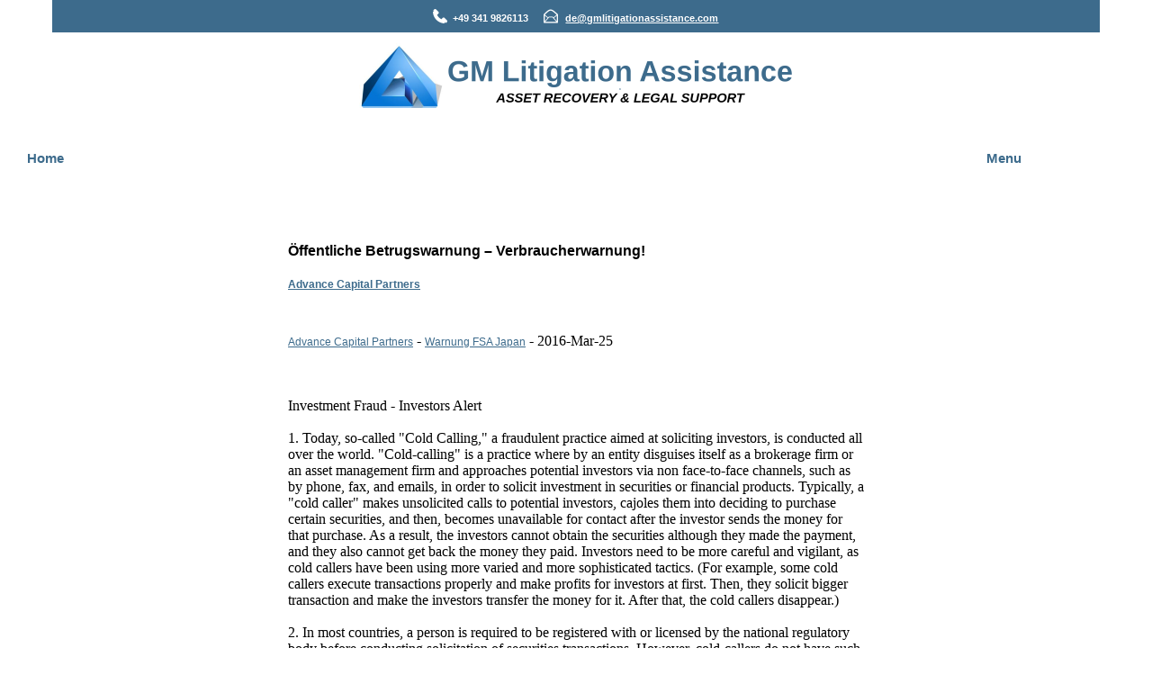

--- FILE ---
content_type: text/html
request_url: https://www.gmlitigationassistance.com/de/warnungen-a/oeffentliche-betrugswarnung-verbraucherwarnung-advance_capital_partners.shtml
body_size: 4484
content:
<!DOCTYPE html><html xml:lang="de-de" lang="de-de"><head><script type="text/javascript" src="https://apis.google.com/js/plusone.js"></script><meta http-equiv="Content-Type" content="text/html; charset=UTF-8"><meta name="copyright" content="GM Litigation Assistance"><meta name=viewport content="width=device-width, initial-scale=1"><meta name="Huaweisymantecspider" content="noindex"><meta name="Offline Explorer" content="noindex"><meta name="SiteSnagger" content="noindex"><meta name="TeleportPro" content="noindex"><meta name="WebCopier" content="noindex"><meta name="WebReaper" content="noindex"><meta name="WebStripper" content="noindex"><meta name="WebZIP" content="noindex"><meta name="Xaldon_WebSpider" content="noindex"><meta name="description" content="Öffentliche Betrugswarnung, Verbraucherwarnung, Verbraucherschutz gegen Advance Capital Partners"><meta name="keywords" content="Öffentliche Betrugswarnung Advance Capital Partners, Verbraucherwarnung Advance Capital Partners, Betrugswarnung für Investoren und Anleger gegen Advance Capital Partners, Aktien Betrug Advance Capital Partners, Aktien-Betrug Advance Capital Partners, Aktienbetrug Advance Capital Partners, Anlage Betrug Advance Capital Partners, Anlage-Betrug Advance Capital Partners, Anlagebetrug Advance Capital Partners, Anleger Warnung Advance Capital Partners, Anlegerbetrug Advance Capital Partners, Anleger Betrug Advance Capital Partners, Boiler Room Betrug Advance Capital Partners, Boilerroom Betrug Advance Capital Partners, Boilerroom-Betrug Advance Capital Partners, Ceo Betrug Advance Capital Partners, Ceo-Betrug Advance Capital Partners, Ceobetrug Advance Capital Partners, Finanz Betrug Advance Capital Partners, Finanz-Betrug Advance Capital Partners, Finanzbetrug Advance Capital Partners, Geldwaesche Advance Capital Partners, Insolvenz Betrug Advance Capital Partners, Insolvenz-Betrug Advance Capital Partners, Insolvenzbetrug Advance Capital Partners, Kapitalanlage Betrug Advance Capital Partners, Kapitalanlage-Betrug Advance Capital Partners, Kapitalanlagebetrug Advance Capital Partners, Korruption Advance Capital Partners, Kredit Betrug Advance Capital Partners, Kredit-Betrug Advance Capital Partners, Kreditbetrug Advance Capital Partners, Offshore-Broker-Betrug Advance Capital Partners,  Vorschuss Betrug Advance Capital Partners, Vorschuss-Betrug Advance Capital Partners, Vorschussbetrug Advance Capital Partners, Anlegerwarnung Advance Capital Partners, 501510809148 USD"><meta name="robots" content="all"><meta name="author" content="GM Litigation Assistance Deutschland"> <title>Advance Capital Partners – Öffentliche Betrugswarnung, Verbraucherwarnung!</title><link rel="stylesheet" type="text/css" href="/css/gmlitigationassistance.css"><base href="https://www.gmlitigationassistance.com/"><script type="text/javascript">var _gaq = _gaq || [];  _gaq.push(['_setAccount','UA-91159029-1']);  _gaq.push(['_trackPageview']);  (function() {    var ga = document.createElement('script'); ga.type = 'text/javascript'; ga.async = true;    ga.src = ('https:' == document.location.protocol ? 'https://ssl' : 'http://www') + '.google-analytics.com/ga.js';    var s = document.getElementsByTagName('script')[0]; s.parentNode.insertBefore(ga, s);  })();  </script>    <script language="javascript"> function click() {if (event.button==1 || event.button==2) {alert('No clicking!')}}document.onMouseDown=click</script></head>  <body style="              color:     rgb(0, 0, 0);">       <div class="col-12 col-m-12 header">      <div style="background-color: #3D6B8C; padding-top: 10px; padding-bottom: 10px;"><img
          style="vertical-align: text-bottom;" alt="phone us" src="/images/phone-16.ico">&nbsp;&nbsp;+49 341 9826113&nbsp;&nbsp;&nbsp;&nbsp;&nbsp;<img style="vertical-align: text-bottom;  padding-left: 2px"  alt="email us"
          src="/images/email-16.ico"> <a class="header" id="emailus"
          href="mailto:de@gmlitigationassistance.com" style="padding-left:5px">de@gmlitigationassistance.com</a></div>
    <br>
    <img style="max-width: 100%; height: auto; align: center;" title="GM Litigation Assistance Deutschland - Financial Risk Management, Financial Forensic Investigation &amp; Legal Support"
      alt="GM Litigation Assistance - Financial Risk Management, Financial Forensic Investigation &amp; Legal Support"
      src="/images/logo2.png">
</div>     <div class="col-12 col-m-12 nav">    <ul class="topnav" id="myTopnav">
      <li class="active"><a target="_blank" id="home" title="GM Litigation Assistance - Deutschland" 
          href="https://www.gmlitigationassistance.com/de/" class="nav">Home</a> </li>
      <li class="active"><a target="_blank" title="Finanzielle Forensische Untersuchungen"
          id="FinanzielleForensischeUntersuchungen" href="https://www.gmlitigationassistance.com/de/finanzielle-forensische-untersuchungen.shtml"
          class="nav">Finanzielle Forensische Untersuchungen</a> </li>
      <li class="active"><a target="_blank" title="Ermittlung von Verm&ouml;genswerten"
          id="ErmittlungvonVermoegenswerten" href="https://www.gmlitigationassistance.com/de/ermittlung-vermoegenswerten.shtml"
          class="nav">Ermittlung von Verm&ouml;genswerten</a> </li>
      <li class="active"><a target="_blank" title="Weltweite Verbraucherwarnungen und Betrugswarnungen f&uuml;r Investoren und Anleger"
          id="WeltweiteVerbraucherwarnungenundBetrugswarnungenfuerInvestorenundAnleger"
          href="https://www.gmlitigationassistance.com/de/weltweite-betrugswarnungen-verbraucherschutz-num.shtml" class="nav">Weltweite Warnungen</a> </li>
      <li class="active"><a target="_blank" title="Crypto Scams" id="CryptoScams" href="https://www.gmlitigationassistance.com/de/cryptoscams.shtml"
          class="nav">Crypto Scams</a></li>          
      <li class="active"><a target="_blank" title="Kontakt" id="Kontakt" href="https://www.gmlitigationassistance.com/de/kontakt.shtml"
          class="nav">Kontakt</a> </li>
      <li class="active"><a target="_blank" title="GM Litigation Assistance - Niederlande"
          id="GMLitigationAssistanceNiederlande" href="https://www.gmlitigationassistance.com/nl/index.shtml"
          class="nav">NL</a> </li>
      <li class="active"><a target="_blank" title="GM Litigation Assistance - Belgien"
          id="GMLitigationAssistanceBelgien" href="https://www.gmlitigationassistance.com/be/index.shtml"
          class="nav">BE</a> </li>
      <li class="active"><a target="_blank" title="GM Litigation Assistance - Frankreich"
          id="GMLitigationAssistanceFrankreich" href="https://www.gmlitigationassistance.com/fr/index.shtml"
          class="nav">FR</a> </li>
      <li class="active"><a target="_blank" title="Impressum" id="Impressum" href="https://www.gmlitigationassistance.com/de/impressum.shtml"
          class="nav">Impressum</a></li>
      <li class="icon"> <a href="javascript:void(0);" style="font-size:15px;" onclick="myFunction()">Menu</a>
      </li>
    </ul>
    <script>
function myFunction() {
    var x = document.getElementById("myTopnav");
    if (x.className === "topnav") {
        x.className += " responsive";
    } else {
        x.className = "topnav";
    }
}
</script>
 </div>     <div class="col-6 col-m-12 Maincontent"><h1>Öffentliche Betrugswarnung – Verbraucherwarnung!<br><br><a target="_blank"  class="ablack" title="Advance Capital Partners" href="https://www.gmlitigationassistance.com/de/warnungen-a/oeffentliche-betrugswarnung-verbraucherwarnung-advance_capital_partners.shtml">Advance Capital Partners</a></h1><br><br><a target="_blank"  href="http://www.advancecpartners.com/" class="ablack" title="Web site Advance Capital Partners">Advance Capital Partners</a> - <a target="_blank"  href="http://www.fsa.go.jp/en/refer/cold/index.html" id="OeffentlicheBetrugsWarnungVerbraucherwarnungundoderBetrugswarnungfuerInvestorenundAnlegergegendieBoilerRoomAdvanceCapitalPartnersWarnungFSAJapan" class="ablack" title="Öffentliche Betrugswarnung, Verbraucherwarnung und/oder Betrugswarnung für Investoren und Anleger gegen die Boiler Room Advance Capital Partners - Warnung FSA Japan">Warnung FSA Japan</a> - 2016-Mar-25<br><br><br><br>Investment Fraud - Investors Alert<br><br>1.  Today, so-called "Cold Calling," a fraudulent practice aimed at soliciting investors, is conducted all over the world. "Cold-calling" is a practice where by an entity disguises itself as a brokerage firm or an asset management firm and approaches potential investors via non face-to-face channels, such as by phone, fax, and emails, in order to solicit investment in securities or financial products. Typically, a "cold caller" makes unsolicited calls to potential investors, cajoles them into deciding to purchase certain securities, and then, becomes unavailable for contact after the investor sends the money for that purchase. As a result, the investors cannot obtain the securities although they made the payment, and they also cannot get back the money they paid. Investors need to be more careful and vigilant, as cold callers have been using more varied and more sophisticated tactics. (For example, some cold callers execute transactions properly and make profits for investors at first. Then, they solicit bigger transaction and make the investors transfer the money for it. After that, the cold callers disappear.)<br>    <br>2. In most countries, a person is required to be registered with or licensed by the national regulatory body before conducting solicitation of securities transactions. However, cold-callers do not have such registration or licenses. One of the characteristics of cold callers is that it is extremely difficult to discover their whereabouts. Many cold callers indicate their office locations on their websites (or documents sent to investors), but they rarely operate at that location. Apparently, cold callers intentionally hide their whereabouts, so that they can avoid being visited by the investors they approach. Notably, it is very typical that cold callers claim that they are located in a country that is different from the location of the prospective victim. For example, there are many cases in which cold callers that have approached American or European investors claims that to have an office located in Japan (at a building in Tokyo, for instance.)<br>    <br>3. The FSA has received extensive information from overseas investors and foreign regulators with regard to cold callers who claim to be located in Japan. The FSA has made a list of entities which are not registered with or authorized by the FSA under the Financial Instrument and Exchange Act of Japan. Investors should be very careful and vigilant about conducting business with these entities, potentially opting against conducting any transactions via these entities.<br>    <br>4. Recognizing the need for cooperation among securities regulators in order to combat cold calling, the International Organization of Securities Commissions (IOSCO) - the international body consisted of securities regulators around the world - publicized a statement for investors alert on cold calling in February 2002 (see attachment). In the context of such international cooperation, the FSA brings attention and warning to investors by putting the list of suspected cold-callers below. Likewise, foreign regulators publicize the same kind of list and issue warnings to investors on their own websites. When you are solicited by an entity to invest in certain securities, it is very important for you to check the list below as well as other regulators' websites in advance of making decisions.<br>    <br>5. It has been noted that the entities listed below do not cover all exiting cold callers in the world. Other cold callers may exist. Therefore, it is recommended that investors check not only the list below, but also the "List of licensed (registered) Financial Institutions" and confirm whether the entity is registered with the FSA. If not registered, sufficient caution is necessary, such as not having a business with such entities.  </tbody>         </table></div>       <!-- This clearing element should immediately follow the #mainContent div in order to force the #container div to contain all child floats --><br         class="clearfloat"><br><br>       <div class="col-12 col-m-12 Footer">&copy; 2024 GM Litigation Assistance. All Rights Reserved - <a class="footer" target="_blank" href="https://www.gmlitigationassistance.com/de/kontakt.shtml">Kontakt</a><br><br>
</div></body> </html>
